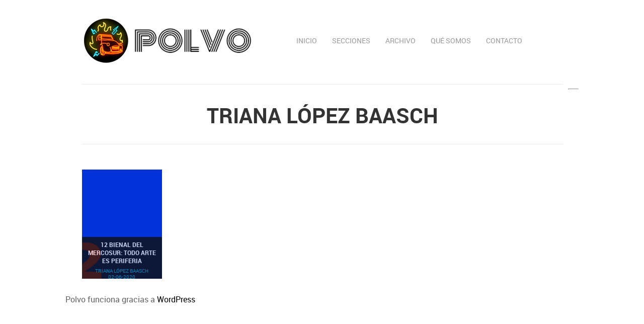

--- FILE ---
content_type: text/html; charset=UTF-8
request_url: https://www.polvo.com.ar/tag/triana-lopez-baasch/
body_size: 15481
content:

<!DOCTYPE html>
<html xmlns="http://www.w3.org/1999/xhtml" xmlns:og="http://ogp.me/ns#" xmlns:fb="https://www.facebook.com/2008/fbml">


<head>
<meta http-equiv="Content-Type" content="text/html; charset=UTF-8" />

<title>Polvo  Triana López Baasch - Polvo</title>

<meta property="fb:app_id" content="1516726965253583" />
<meta property="fb:admins" content="1340089174" />


<link rel="alternate" type="application/rss+xml" title="RSS 2.0" href="https://www.polvo.com.ar/feed/" />
<link rel="alternate" type="text/xml" title="RSS .92" href="https://www.polvo.com.ar/feed/rss/" />
<link rel="alternate" type="application/atom+xml" title="Atom 0.3" href="https://www.polvo.com.ar/feed/atom/" />
<link rel="pingback" href="https://www.polvo.com.ar/xmlrpc.php" />


<link rel="stylesheet" href="https://www.polvo.com.ar/wp-content/themes/reco-nuevo/css/960.css" type="text/css" media="screen" />

<link rel="stylesheet" href="https://www.polvo.com.ar/wp-content/themes/reco-nuevo/css/default/style.css" type="text/css" media="screen" />
<link rel="stylesheet" href="https://www.polvo.com.ar/wp-content/themes/reco-nuevo/css/default/jqueryslidemenu.css" type="text/css" media="screen" />
<link rel="stylesheet" href="https://www.polvo.com.ar/wp-content/themes/reco-nuevo/css/default/responsive.css" type="text/css" media="screen" />


<script type="text/javascript" src="https://www.polvo.com.ar/wp-content/themes/reco-nuevo/js/jquery.min.js"></script>
<script type="text/javascript" src="https://www.polvo.com.ar/wp-content/themes/reco-nuevo/js/comment-reply.js"></script>
<script type="text/javascript" src="https://www.polvo.com.ar/wp-content/themes/reco-nuevo/js/jqueryslidemenu.js"></script>
<script type="text/javascript" src="https://www.polvo.com.ar/wp-content/themes/reco-nuevo/js/shlomb.js"></script>
<script type="text/javascript" src="https://www.polvo.com.ar/wp-content/themes/reco-nuevo/js/shorwa.js"></script>
<script type="text/javascript" src="https://www.polvo.com.ar/wp-content/themes/reco-nuevo/js/jquery.prettyPhoto.js"></script>
<script type="text/javascript" src="https://www.polvo.com.ar/wp-content/themes/reco-nuevo/js/mosaic.1.0.1.js"></script>

<meta property="og:image" content="https://www.polvo.com.ar/wp-content/uploads/2020/06/70756867_1274150219413224_6920291997282467840_n.jpg" />


<link rel="icon" href="https://www.polvo.com.ar/wp-content/themes/reco-nuevo/images/iconos/favicon.ico" type="image/x-icon" />
<link rel="shortcut icon" href="https://www.polvo.com.ar/wp-content/themes/reco-nuevo/images/iconos/favicon.ico" type="image/x-icon" />



<meta name="description" content="Polvo es una revista cultural digital que analiza la sociedad mediante tres premisas: 1) corremos el foco de la mirada típica de las revistas tradicionales para incorporar a la periferia, los pueblos, los barrios, las rutas, los campos. 2) escapamos del academicismo para llegar, mediante el lenguaje popular, a la sociedad en su conjunto. 3) apostamos a empuñar la crítica como arma clave en el campo de la lucha de las ideas sin la carga de slogans políticos partidarios ni la mañosa utopía de proclamarse un lugar absolutamente despolitizado. Polvo es un concepto: tierra arremolinándose antes de la tormenta." />
		<meta name="keywords" content="Polvo, revista, cultura, sociedad, costumbres, arte, literatura, libros, cine, teatro, pintura, m&uacute;sica, canciones, pol&iacute;tica, internet, sexo, g&eacute;nero, saber, belleza, educaci&oacute;n, rock, pueblo, campo, ciudad, Chivilcoy, perisferia" />
		<meta name="robots" content="index,follow" />
<meta name="generator" content="JIF Dise&ntilde;o y Comunicaci&oacute;n" />
<meta name="language" content="Spanish" />
<meta name="language" content="Espa&ntilde;ol" />
<meta name="content-language" content="es" />









	<link rel='archives' title='enero 2026' href='https://www.polvo.com.ar/2026/01/' />
	<link rel='archives' title='diciembre 2025' href='https://www.polvo.com.ar/2025/12/' />
	<link rel='archives' title='noviembre 2025' href='https://www.polvo.com.ar/2025/11/' />
	<link rel='archives' title='octubre 2025' href='https://www.polvo.com.ar/2025/10/' />
	<link rel='archives' title='septiembre 2025' href='https://www.polvo.com.ar/2025/09/' />
	<link rel='archives' title='agosto 2025' href='https://www.polvo.com.ar/2025/08/' />
	<link rel='archives' title='julio 2025' href='https://www.polvo.com.ar/2025/07/' />
	<link rel='archives' title='junio 2025' href='https://www.polvo.com.ar/2025/06/' />
	<link rel='archives' title='mayo 2025' href='https://www.polvo.com.ar/2025/05/' />
	<link rel='archives' title='abril 2025' href='https://www.polvo.com.ar/2025/04/' />
	<link rel='archives' title='marzo 2025' href='https://www.polvo.com.ar/2025/03/' />
	<link rel='archives' title='febrero 2025' href='https://www.polvo.com.ar/2025/02/' />
	<link rel='archives' title='enero 2025' href='https://www.polvo.com.ar/2025/01/' />
	<link rel='archives' title='diciembre 2024' href='https://www.polvo.com.ar/2024/12/' />
	<link rel='archives' title='noviembre 2024' href='https://www.polvo.com.ar/2024/11/' />
	<link rel='archives' title='octubre 2024' href='https://www.polvo.com.ar/2024/10/' />
	<link rel='archives' title='septiembre 2024' href='https://www.polvo.com.ar/2024/09/' />
	<link rel='archives' title='agosto 2024' href='https://www.polvo.com.ar/2024/08/' />
	<link rel='archives' title='julio 2024' href='https://www.polvo.com.ar/2024/07/' />
	<link rel='archives' title='junio 2024' href='https://www.polvo.com.ar/2024/06/' />
	<link rel='archives' title='mayo 2024' href='https://www.polvo.com.ar/2024/05/' />
	<link rel='archives' title='abril 2024' href='https://www.polvo.com.ar/2024/04/' />
	<link rel='archives' title='marzo 2024' href='https://www.polvo.com.ar/2024/03/' />
	<link rel='archives' title='febrero 2024' href='https://www.polvo.com.ar/2024/02/' />
	<link rel='archives' title='enero 2024' href='https://www.polvo.com.ar/2024/01/' />
	<link rel='archives' title='diciembre 2023' href='https://www.polvo.com.ar/2023/12/' />
	<link rel='archives' title='noviembre 2023' href='https://www.polvo.com.ar/2023/11/' />
	<link rel='archives' title='octubre 2023' href='https://www.polvo.com.ar/2023/10/' />
	<link rel='archives' title='septiembre 2023' href='https://www.polvo.com.ar/2023/09/' />
	<link rel='archives' title='agosto 2023' href='https://www.polvo.com.ar/2023/08/' />
	<link rel='archives' title='julio 2023' href='https://www.polvo.com.ar/2023/07/' />
	<link rel='archives' title='junio 2023' href='https://www.polvo.com.ar/2023/06/' />
	<link rel='archives' title='mayo 2023' href='https://www.polvo.com.ar/2023/05/' />
	<link rel='archives' title='abril 2023' href='https://www.polvo.com.ar/2023/04/' />
	<link rel='archives' title='marzo 2023' href='https://www.polvo.com.ar/2023/03/' />
	<link rel='archives' title='febrero 2023' href='https://www.polvo.com.ar/2023/02/' />
	<link rel='archives' title='enero 2023' href='https://www.polvo.com.ar/2023/01/' />
	<link rel='archives' title='diciembre 2022' href='https://www.polvo.com.ar/2022/12/' />
	<link rel='archives' title='noviembre 2022' href='https://www.polvo.com.ar/2022/11/' />
	<link rel='archives' title='octubre 2022' href='https://www.polvo.com.ar/2022/10/' />
	<link rel='archives' title='septiembre 2022' href='https://www.polvo.com.ar/2022/09/' />
	<link rel='archives' title='agosto 2022' href='https://www.polvo.com.ar/2022/08/' />
	<link rel='archives' title='julio 2022' href='https://www.polvo.com.ar/2022/07/' />
	<link rel='archives' title='junio 2022' href='https://www.polvo.com.ar/2022/06/' />
	<link rel='archives' title='mayo 2022' href='https://www.polvo.com.ar/2022/05/' />
	<link rel='archives' title='abril 2022' href='https://www.polvo.com.ar/2022/04/' />
	<link rel='archives' title='marzo 2022' href='https://www.polvo.com.ar/2022/03/' />
	<link rel='archives' title='febrero 2022' href='https://www.polvo.com.ar/2022/02/' />
	<link rel='archives' title='enero 2022' href='https://www.polvo.com.ar/2022/01/' />
	<link rel='archives' title='diciembre 2021' href='https://www.polvo.com.ar/2021/12/' />
	<link rel='archives' title='noviembre 2021' href='https://www.polvo.com.ar/2021/11/' />
	<link rel='archives' title='octubre 2021' href='https://www.polvo.com.ar/2021/10/' />
	<link rel='archives' title='septiembre 2021' href='https://www.polvo.com.ar/2021/09/' />
	<link rel='archives' title='agosto 2021' href='https://www.polvo.com.ar/2021/08/' />
	<link rel='archives' title='julio 2021' href='https://www.polvo.com.ar/2021/07/' />
	<link rel='archives' title='junio 2021' href='https://www.polvo.com.ar/2021/06/' />
	<link rel='archives' title='mayo 2021' href='https://www.polvo.com.ar/2021/05/' />
	<link rel='archives' title='abril 2021' href='https://www.polvo.com.ar/2021/04/' />
	<link rel='archives' title='marzo 2021' href='https://www.polvo.com.ar/2021/03/' />
	<link rel='archives' title='febrero 2021' href='https://www.polvo.com.ar/2021/02/' />
	<link rel='archives' title='enero 2021' href='https://www.polvo.com.ar/2021/01/' />
	<link rel='archives' title='diciembre 2020' href='https://www.polvo.com.ar/2020/12/' />
	<link rel='archives' title='noviembre 2020' href='https://www.polvo.com.ar/2020/11/' />
	<link rel='archives' title='octubre 2020' href='https://www.polvo.com.ar/2020/10/' />
	<link rel='archives' title='septiembre 2020' href='https://www.polvo.com.ar/2020/09/' />
	<link rel='archives' title='agosto 2020' href='https://www.polvo.com.ar/2020/08/' />
	<link rel='archives' title='julio 2020' href='https://www.polvo.com.ar/2020/07/' />
	<link rel='archives' title='junio 2020' href='https://www.polvo.com.ar/2020/06/' />
	<link rel='archives' title='mayo 2020' href='https://www.polvo.com.ar/2020/05/' />
	<link rel='archives' title='abril 2020' href='https://www.polvo.com.ar/2020/04/' />
	<link rel='archives' title='marzo 2020' href='https://www.polvo.com.ar/2020/03/' />
	<link rel='archives' title='febrero 2020' href='https://www.polvo.com.ar/2020/02/' />
	<link rel='archives' title='enero 2020' href='https://www.polvo.com.ar/2020/01/' />
	<link rel='archives' title='diciembre 2019' href='https://www.polvo.com.ar/2019/12/' />
	<link rel='archives' title='noviembre 2019' href='https://www.polvo.com.ar/2019/11/' />
	<link rel='archives' title='octubre 2019' href='https://www.polvo.com.ar/2019/10/' />
	<link rel='archives' title='septiembre 2019' href='https://www.polvo.com.ar/2019/09/' />
	<link rel='archives' title='agosto 2019' href='https://www.polvo.com.ar/2019/08/' />
	<link rel='archives' title='julio 2019' href='https://www.polvo.com.ar/2019/07/' />
	<link rel='archives' title='junio 2019' href='https://www.polvo.com.ar/2019/06/' />
	<link rel='archives' title='mayo 2019' href='https://www.polvo.com.ar/2019/05/' />
	<link rel='archives' title='abril 2019' href='https://www.polvo.com.ar/2019/04/' />
	<link rel='archives' title='marzo 2019' href='https://www.polvo.com.ar/2019/03/' />
	<link rel='archives' title='febrero 2019' href='https://www.polvo.com.ar/2019/02/' />
	<link rel='archives' title='enero 2019' href='https://www.polvo.com.ar/2019/01/' />
	<link rel='archives' title='diciembre 2018' href='https://www.polvo.com.ar/2018/12/' />
	<link rel='archives' title='noviembre 2018' href='https://www.polvo.com.ar/2018/11/' />
	<link rel='archives' title='octubre 2018' href='https://www.polvo.com.ar/2018/10/' />
	<link rel='archives' title='septiembre 2018' href='https://www.polvo.com.ar/2018/09/' />
	<link rel='archives' title='agosto 2018' href='https://www.polvo.com.ar/2018/08/' />
	<link rel='archives' title='julio 2018' href='https://www.polvo.com.ar/2018/07/' />
	<link rel='archives' title='junio 2018' href='https://www.polvo.com.ar/2018/06/' />
	<link rel='archives' title='mayo 2018' href='https://www.polvo.com.ar/2018/05/' />
	<link rel='archives' title='abril 2018' href='https://www.polvo.com.ar/2018/04/' />
	<link rel='archives' title='marzo 2018' href='https://www.polvo.com.ar/2018/03/' />
	<link rel='archives' title='febrero 2018' href='https://www.polvo.com.ar/2018/02/' />
	<link rel='archives' title='enero 2018' href='https://www.polvo.com.ar/2018/01/' />
	<link rel='archives' title='diciembre 2017' href='https://www.polvo.com.ar/2017/12/' />
	<link rel='archives' title='noviembre 2017' href='https://www.polvo.com.ar/2017/11/' />
	<link rel='archives' title='octubre 2017' href='https://www.polvo.com.ar/2017/10/' />
	<link rel='archives' title='septiembre 2017' href='https://www.polvo.com.ar/2017/09/' />
	<link rel='archives' title='agosto 2017' href='https://www.polvo.com.ar/2017/08/' />
	<link rel='archives' title='julio 2017' href='https://www.polvo.com.ar/2017/07/' />
	<link rel='archives' title='junio 2017' href='https://www.polvo.com.ar/2017/06/' />
	<link rel='archives' title='mayo 2017' href='https://www.polvo.com.ar/2017/05/' />
	<link rel='archives' title='abril 2017' href='https://www.polvo.com.ar/2017/04/' />
	<link rel='archives' title='marzo 2017' href='https://www.polvo.com.ar/2017/03/' />
	<link rel='archives' title='febrero 2017' href='https://www.polvo.com.ar/2017/02/' />
	<link rel='archives' title='enero 2017' href='https://www.polvo.com.ar/2017/01/' />
	<link rel='archives' title='diciembre 2016' href='https://www.polvo.com.ar/2016/12/' />
	<link rel='archives' title='noviembre 2016' href='https://www.polvo.com.ar/2016/11/' />
	<link rel='archives' title='octubre 2016' href='https://www.polvo.com.ar/2016/10/' />
	<link rel='archives' title='septiembre 2016' href='https://www.polvo.com.ar/2016/09/' />
	<link rel='archives' title='agosto 2016' href='https://www.polvo.com.ar/2016/08/' />
	<link rel='archives' title='julio 2016' href='https://www.polvo.com.ar/2016/07/' />
	<link rel='archives' title='junio 2016' href='https://www.polvo.com.ar/2016/06/' />
	<link rel='archives' title='mayo 2016' href='https://www.polvo.com.ar/2016/05/' />
	<link rel='archives' title='abril 2016' href='https://www.polvo.com.ar/2016/04/' />
	<link rel='archives' title='marzo 2016' href='https://www.polvo.com.ar/2016/03/' />
	<link rel='archives' title='febrero 2016' href='https://www.polvo.com.ar/2016/02/' />
	<link rel='archives' title='enero 2016' href='https://www.polvo.com.ar/2016/01/' />
	<link rel='archives' title='diciembre 2015' href='https://www.polvo.com.ar/2015/12/' />
	<link rel='archives' title='noviembre 2015' href='https://www.polvo.com.ar/2015/11/' />
	<link rel='archives' title='octubre 2015' href='https://www.polvo.com.ar/2015/10/' />
	<link rel='archives' title='septiembre 2015' href='https://www.polvo.com.ar/2015/09/' />
	<link rel='archives' title='agosto 2015' href='https://www.polvo.com.ar/2015/08/' />
	<link rel='archives' title='julio 2015' href='https://www.polvo.com.ar/2015/07/' />
	<link rel='archives' title='junio 2015' href='https://www.polvo.com.ar/2015/06/' />
	<link rel='archives' title='mayo 2015' href='https://www.polvo.com.ar/2015/05/' />
	<link rel='archives' title='abril 2015' href='https://www.polvo.com.ar/2015/04/' />
	<link rel='archives' title='marzo 2015' href='https://www.polvo.com.ar/2015/03/' />
	<link rel='archives' title='febrero 2015' href='https://www.polvo.com.ar/2015/02/' />
	<link rel='archives' title='enero 2015' href='https://www.polvo.com.ar/2015/01/' />
	<link rel='archives' title='diciembre 2014' href='https://www.polvo.com.ar/2014/12/' />






		<script type="text/javascript">

			jQuery(function($){

				$('.circle').mosaic({
					opacity		:	0.8			//Opacity for overlay (0-1)
				});

				$('.fade').mosaic();



				$('.bar2').mosaic({
					animation	:	'slide'		//fade or slide
				});


		    });

		</script>




















		<!-- All in One SEO 4.9.3 - aioseo.com -->
	<meta name="robots" content="max-image-preview:large" />
	<meta name="google-site-verification" content="sy1pAAHQBTzYmQPjv_xYhJxrD3_1umkXaYFAE5WWMz8" />
	<link rel="canonical" href="https://www.polvo.com.ar/tag/triana-lopez-baasch/" />
	<meta name="generator" content="All in One SEO (AIOSEO) 4.9.3" />
		<script type="application/ld+json" class="aioseo-schema">
			{"@context":"https:\/\/schema.org","@graph":[{"@type":"BreadcrumbList","@id":"https:\/\/www.polvo.com.ar\/tag\/triana-lopez-baasch\/#breadcrumblist","itemListElement":[{"@type":"ListItem","@id":"https:\/\/www.polvo.com.ar#listItem","position":1,"name":"Home","item":"https:\/\/www.polvo.com.ar","nextItem":{"@type":"ListItem","@id":"https:\/\/www.polvo.com.ar\/tag\/triana-lopez-baasch\/#listItem","name":"Triana L\u00f3pez Baasch"}},{"@type":"ListItem","@id":"https:\/\/www.polvo.com.ar\/tag\/triana-lopez-baasch\/#listItem","position":2,"name":"Triana L\u00f3pez Baasch","previousItem":{"@type":"ListItem","@id":"https:\/\/www.polvo.com.ar#listItem","name":"Home"}}]},{"@type":"CollectionPage","@id":"https:\/\/www.polvo.com.ar\/tag\/triana-lopez-baasch\/#collectionpage","url":"https:\/\/www.polvo.com.ar\/tag\/triana-lopez-baasch\/","name":"Triana L\u00f3pez Baasch - Polvo","inLanguage":"es-ES","isPartOf":{"@id":"https:\/\/www.polvo.com.ar\/#website"},"breadcrumb":{"@id":"https:\/\/www.polvo.com.ar\/tag\/triana-lopez-baasch\/#breadcrumblist"}},{"@type":"Organization","@id":"https:\/\/www.polvo.com.ar\/#organization","name":"Polvo","description":"Polvo es una revista cultural digital que analiza la sociedad mediante tres premisas: 1) corremos el foco de la mirada t\u00edpica de las revistas tradicionales para incorporar a la periferia, los pueblos, los barrios, las rutas, los campos. 2) escapamos del academicismo para llegar, mediante el lenguaje popular, a la sociedad en su conjunto. 3) apostamos a empu\u00f1ar la cr\u00edtica como arma clave en el campo de la lucha de las ideas sin la carga de slogans pol\u00edticos partidarios ni la ma\u00f1osa utop\u00eda de proclamarse un lugar absolutamente despolitizado. Polvo es un concepto: tierra arremolin\u00e1ndose antes de la tormenta.","url":"https:\/\/www.polvo.com.ar\/"},{"@type":"WebSite","@id":"https:\/\/www.polvo.com.ar\/#website","url":"https:\/\/www.polvo.com.ar\/","name":"Polvo","description":"Polvo es una revista cultural digital que analiza la sociedad mediante tres premisas: 1) corremos el foco de la mirada t\u00edpica de las revistas tradicionales para incorporar a la periferia, los pueblos, los barrios, las rutas, los campos. 2) escapamos del academicismo para llegar, mediante el lenguaje popular, a la sociedad en su conjunto. 3) apostamos a empu\u00f1ar la cr\u00edtica como arma clave en el campo de la lucha de las ideas sin la carga de slogans pol\u00edticos partidarios ni la ma\u00f1osa utop\u00eda de proclamarse un lugar absolutamente despolitizado. Polvo es un concepto: tierra arremolin\u00e1ndose antes de la tormenta.","inLanguage":"es-ES","publisher":{"@id":"https:\/\/www.polvo.com.ar\/#organization"}}]}
		</script>
		<!-- All in One SEO -->

<link rel='dns-prefetch' href='//stats.wp.com' />
<script type="text/javascript" id="wpp-js" src="https://www.polvo.com.ar/wp-content/plugins/wordpress-popular-posts/assets/js/wpp.min.js?ver=7.3.6" data-sampling="0" data-sampling-rate="100" data-api-url="https://www.polvo.com.ar/wp-json/wordpress-popular-posts" data-post-id="0" data-token="20b982c675" data-lang="0" data-debug="0"></script>
<link rel="alternate" type="application/rss+xml" title="Polvo &raquo; Etiqueta Triana López Baasch del feed" href="https://www.polvo.com.ar/tag/triana-lopez-baasch/feed/" />
		<!-- This site uses the Google Analytics by MonsterInsights plugin v9.11.1 - Using Analytics tracking - https://www.monsterinsights.com/ -->
							<script src="//www.googletagmanager.com/gtag/js?id=G-E61C3Z6D05"  data-cfasync="false" data-wpfc-render="false" type="text/javascript" async></script>
			<script data-cfasync="false" data-wpfc-render="false" type="text/javascript">
				var mi_version = '9.11.1';
				var mi_track_user = true;
				var mi_no_track_reason = '';
								var MonsterInsightsDefaultLocations = {"page_location":"https:\/\/www.polvo.com.ar\/tag\/triana-lopez-baasch\/"};
								if ( typeof MonsterInsightsPrivacyGuardFilter === 'function' ) {
					var MonsterInsightsLocations = (typeof MonsterInsightsExcludeQuery === 'object') ? MonsterInsightsPrivacyGuardFilter( MonsterInsightsExcludeQuery ) : MonsterInsightsPrivacyGuardFilter( MonsterInsightsDefaultLocations );
				} else {
					var MonsterInsightsLocations = (typeof MonsterInsightsExcludeQuery === 'object') ? MonsterInsightsExcludeQuery : MonsterInsightsDefaultLocations;
				}

								var disableStrs = [
										'ga-disable-G-E61C3Z6D05',
									];

				/* Function to detect opted out users */
				function __gtagTrackerIsOptedOut() {
					for (var index = 0; index < disableStrs.length; index++) {
						if (document.cookie.indexOf(disableStrs[index] + '=true') > -1) {
							return true;
						}
					}

					return false;
				}

				/* Disable tracking if the opt-out cookie exists. */
				if (__gtagTrackerIsOptedOut()) {
					for (var index = 0; index < disableStrs.length; index++) {
						window[disableStrs[index]] = true;
					}
				}

				/* Opt-out function */
				function __gtagTrackerOptout() {
					for (var index = 0; index < disableStrs.length; index++) {
						document.cookie = disableStrs[index] + '=true; expires=Thu, 31 Dec 2099 23:59:59 UTC; path=/';
						window[disableStrs[index]] = true;
					}
				}

				if ('undefined' === typeof gaOptout) {
					function gaOptout() {
						__gtagTrackerOptout();
					}
				}
								window.dataLayer = window.dataLayer || [];

				window.MonsterInsightsDualTracker = {
					helpers: {},
					trackers: {},
				};
				if (mi_track_user) {
					function __gtagDataLayer() {
						dataLayer.push(arguments);
					}

					function __gtagTracker(type, name, parameters) {
						if (!parameters) {
							parameters = {};
						}

						if (parameters.send_to) {
							__gtagDataLayer.apply(null, arguments);
							return;
						}

						if (type === 'event') {
														parameters.send_to = monsterinsights_frontend.v4_id;
							var hookName = name;
							if (typeof parameters['event_category'] !== 'undefined') {
								hookName = parameters['event_category'] + ':' + name;
							}

							if (typeof MonsterInsightsDualTracker.trackers[hookName] !== 'undefined') {
								MonsterInsightsDualTracker.trackers[hookName](parameters);
							} else {
								__gtagDataLayer('event', name, parameters);
							}
							
						} else {
							__gtagDataLayer.apply(null, arguments);
						}
					}

					__gtagTracker('js', new Date());
					__gtagTracker('set', {
						'developer_id.dZGIzZG': true,
											});
					if ( MonsterInsightsLocations.page_location ) {
						__gtagTracker('set', MonsterInsightsLocations);
					}
										__gtagTracker('config', 'G-E61C3Z6D05', {"forceSSL":"true","link_attribution":"true"} );
										window.gtag = __gtagTracker;										(function () {
						/* https://developers.google.com/analytics/devguides/collection/analyticsjs/ */
						/* ga and __gaTracker compatibility shim. */
						var noopfn = function () {
							return null;
						};
						var newtracker = function () {
							return new Tracker();
						};
						var Tracker = function () {
							return null;
						};
						var p = Tracker.prototype;
						p.get = noopfn;
						p.set = noopfn;
						p.send = function () {
							var args = Array.prototype.slice.call(arguments);
							args.unshift('send');
							__gaTracker.apply(null, args);
						};
						var __gaTracker = function () {
							var len = arguments.length;
							if (len === 0) {
								return;
							}
							var f = arguments[len - 1];
							if (typeof f !== 'object' || f === null || typeof f.hitCallback !== 'function') {
								if ('send' === arguments[0]) {
									var hitConverted, hitObject = false, action;
									if ('event' === arguments[1]) {
										if ('undefined' !== typeof arguments[3]) {
											hitObject = {
												'eventAction': arguments[3],
												'eventCategory': arguments[2],
												'eventLabel': arguments[4],
												'value': arguments[5] ? arguments[5] : 1,
											}
										}
									}
									if ('pageview' === arguments[1]) {
										if ('undefined' !== typeof arguments[2]) {
											hitObject = {
												'eventAction': 'page_view',
												'page_path': arguments[2],
											}
										}
									}
									if (typeof arguments[2] === 'object') {
										hitObject = arguments[2];
									}
									if (typeof arguments[5] === 'object') {
										Object.assign(hitObject, arguments[5]);
									}
									if ('undefined' !== typeof arguments[1].hitType) {
										hitObject = arguments[1];
										if ('pageview' === hitObject.hitType) {
											hitObject.eventAction = 'page_view';
										}
									}
									if (hitObject) {
										action = 'timing' === arguments[1].hitType ? 'timing_complete' : hitObject.eventAction;
										hitConverted = mapArgs(hitObject);
										__gtagTracker('event', action, hitConverted);
									}
								}
								return;
							}

							function mapArgs(args) {
								var arg, hit = {};
								var gaMap = {
									'eventCategory': 'event_category',
									'eventAction': 'event_action',
									'eventLabel': 'event_label',
									'eventValue': 'event_value',
									'nonInteraction': 'non_interaction',
									'timingCategory': 'event_category',
									'timingVar': 'name',
									'timingValue': 'value',
									'timingLabel': 'event_label',
									'page': 'page_path',
									'location': 'page_location',
									'title': 'page_title',
									'referrer' : 'page_referrer',
								};
								for (arg in args) {
																		if (!(!args.hasOwnProperty(arg) || !gaMap.hasOwnProperty(arg))) {
										hit[gaMap[arg]] = args[arg];
									} else {
										hit[arg] = args[arg];
									}
								}
								return hit;
							}

							try {
								f.hitCallback();
							} catch (ex) {
							}
						};
						__gaTracker.create = newtracker;
						__gaTracker.getByName = newtracker;
						__gaTracker.getAll = function () {
							return [];
						};
						__gaTracker.remove = noopfn;
						__gaTracker.loaded = true;
						window['__gaTracker'] = __gaTracker;
					})();
									} else {
										console.log("");
					(function () {
						function __gtagTracker() {
							return null;
						}

						window['__gtagTracker'] = __gtagTracker;
						window['gtag'] = __gtagTracker;
					})();
									}
			</script>
							<!-- / Google Analytics by MonsterInsights -->
		<style id='wp-img-auto-sizes-contain-inline-css' type='text/css'>
img:is([sizes=auto i],[sizes^="auto," i]){contain-intrinsic-size:3000px 1500px}
/*# sourceURL=wp-img-auto-sizes-contain-inline-css */
</style>
<link rel='stylesheet' id='font-face-roboto-css' href='https://www.polvo.com.ar/wp-content/plugins/wp-font-face/fonts/roboto/stylesheet.css?ver=213b329ee134e92fb058eebbcd659f65' type='text/css' media='all' />
<link rel='stylesheet' id='font-face-gen-css' href='https://www.polvo.com.ar/wp-content/plugins/wp-font-face/generated.css?ver=213b329ee134e92fb058eebbcd659f65' type='text/css' media='all' />
<link rel='stylesheet' id='font-face-css' href='https://www.polvo.com.ar/wp-content/plugins/wp-font-face/additional.css?ver=213b329ee134e92fb058eebbcd659f65' type='text/css' media='all' />
<style id='wp-emoji-styles-inline-css' type='text/css'>

	img.wp-smiley, img.emoji {
		display: inline !important;
		border: none !important;
		box-shadow: none !important;
		height: 1em !important;
		width: 1em !important;
		margin: 0 0.07em !important;
		vertical-align: -0.1em !important;
		background: none !important;
		padding: 0 !important;
	}
/*# sourceURL=wp-emoji-styles-inline-css */
</style>
<style id='wp-block-library-inline-css' type='text/css'>
:root{--wp-block-synced-color:#7a00df;--wp-block-synced-color--rgb:122,0,223;--wp-bound-block-color:var(--wp-block-synced-color);--wp-editor-canvas-background:#ddd;--wp-admin-theme-color:#007cba;--wp-admin-theme-color--rgb:0,124,186;--wp-admin-theme-color-darker-10:#006ba1;--wp-admin-theme-color-darker-10--rgb:0,107,160.5;--wp-admin-theme-color-darker-20:#005a87;--wp-admin-theme-color-darker-20--rgb:0,90,135;--wp-admin-border-width-focus:2px}@media (min-resolution:192dpi){:root{--wp-admin-border-width-focus:1.5px}}.wp-element-button{cursor:pointer}:root .has-very-light-gray-background-color{background-color:#eee}:root .has-very-dark-gray-background-color{background-color:#313131}:root .has-very-light-gray-color{color:#eee}:root .has-very-dark-gray-color{color:#313131}:root .has-vivid-green-cyan-to-vivid-cyan-blue-gradient-background{background:linear-gradient(135deg,#00d084,#0693e3)}:root .has-purple-crush-gradient-background{background:linear-gradient(135deg,#34e2e4,#4721fb 50%,#ab1dfe)}:root .has-hazy-dawn-gradient-background{background:linear-gradient(135deg,#faaca8,#dad0ec)}:root .has-subdued-olive-gradient-background{background:linear-gradient(135deg,#fafae1,#67a671)}:root .has-atomic-cream-gradient-background{background:linear-gradient(135deg,#fdd79a,#004a59)}:root .has-nightshade-gradient-background{background:linear-gradient(135deg,#330968,#31cdcf)}:root .has-midnight-gradient-background{background:linear-gradient(135deg,#020381,#2874fc)}:root{--wp--preset--font-size--normal:16px;--wp--preset--font-size--huge:42px}.has-regular-font-size{font-size:1em}.has-larger-font-size{font-size:2.625em}.has-normal-font-size{font-size:var(--wp--preset--font-size--normal)}.has-huge-font-size{font-size:var(--wp--preset--font-size--huge)}.has-text-align-center{text-align:center}.has-text-align-left{text-align:left}.has-text-align-right{text-align:right}.has-fit-text{white-space:nowrap!important}#end-resizable-editor-section{display:none}.aligncenter{clear:both}.items-justified-left{justify-content:flex-start}.items-justified-center{justify-content:center}.items-justified-right{justify-content:flex-end}.items-justified-space-between{justify-content:space-between}.screen-reader-text{border:0;clip-path:inset(50%);height:1px;margin:-1px;overflow:hidden;padding:0;position:absolute;width:1px;word-wrap:normal!important}.screen-reader-text:focus{background-color:#ddd;clip-path:none;color:#444;display:block;font-size:1em;height:auto;left:5px;line-height:normal;padding:15px 23px 14px;text-decoration:none;top:5px;width:auto;z-index:100000}html :where(.has-border-color){border-style:solid}html :where([style*=border-top-color]){border-top-style:solid}html :where([style*=border-right-color]){border-right-style:solid}html :where([style*=border-bottom-color]){border-bottom-style:solid}html :where([style*=border-left-color]){border-left-style:solid}html :where([style*=border-width]){border-style:solid}html :where([style*=border-top-width]){border-top-style:solid}html :where([style*=border-right-width]){border-right-style:solid}html :where([style*=border-bottom-width]){border-bottom-style:solid}html :where([style*=border-left-width]){border-left-style:solid}html :where(img[class*=wp-image-]){height:auto;max-width:100%}:where(figure){margin:0 0 1em}html :where(.is-position-sticky){--wp-admin--admin-bar--position-offset:var(--wp-admin--admin-bar--height,0px)}@media screen and (max-width:600px){html :where(.is-position-sticky){--wp-admin--admin-bar--position-offset:0px}}

/*# sourceURL=wp-block-library-inline-css */
</style><style id='global-styles-inline-css' type='text/css'>
:root{--wp--preset--aspect-ratio--square: 1;--wp--preset--aspect-ratio--4-3: 4/3;--wp--preset--aspect-ratio--3-4: 3/4;--wp--preset--aspect-ratio--3-2: 3/2;--wp--preset--aspect-ratio--2-3: 2/3;--wp--preset--aspect-ratio--16-9: 16/9;--wp--preset--aspect-ratio--9-16: 9/16;--wp--preset--color--black: #000000;--wp--preset--color--cyan-bluish-gray: #abb8c3;--wp--preset--color--white: #ffffff;--wp--preset--color--pale-pink: #f78da7;--wp--preset--color--vivid-red: #cf2e2e;--wp--preset--color--luminous-vivid-orange: #ff6900;--wp--preset--color--luminous-vivid-amber: #fcb900;--wp--preset--color--light-green-cyan: #7bdcb5;--wp--preset--color--vivid-green-cyan: #00d084;--wp--preset--color--pale-cyan-blue: #8ed1fc;--wp--preset--color--vivid-cyan-blue: #0693e3;--wp--preset--color--vivid-purple: #9b51e0;--wp--preset--gradient--vivid-cyan-blue-to-vivid-purple: linear-gradient(135deg,rgb(6,147,227) 0%,rgb(155,81,224) 100%);--wp--preset--gradient--light-green-cyan-to-vivid-green-cyan: linear-gradient(135deg,rgb(122,220,180) 0%,rgb(0,208,130) 100%);--wp--preset--gradient--luminous-vivid-amber-to-luminous-vivid-orange: linear-gradient(135deg,rgb(252,185,0) 0%,rgb(255,105,0) 100%);--wp--preset--gradient--luminous-vivid-orange-to-vivid-red: linear-gradient(135deg,rgb(255,105,0) 0%,rgb(207,46,46) 100%);--wp--preset--gradient--very-light-gray-to-cyan-bluish-gray: linear-gradient(135deg,rgb(238,238,238) 0%,rgb(169,184,195) 100%);--wp--preset--gradient--cool-to-warm-spectrum: linear-gradient(135deg,rgb(74,234,220) 0%,rgb(151,120,209) 20%,rgb(207,42,186) 40%,rgb(238,44,130) 60%,rgb(251,105,98) 80%,rgb(254,248,76) 100%);--wp--preset--gradient--blush-light-purple: linear-gradient(135deg,rgb(255,206,236) 0%,rgb(152,150,240) 100%);--wp--preset--gradient--blush-bordeaux: linear-gradient(135deg,rgb(254,205,165) 0%,rgb(254,45,45) 50%,rgb(107,0,62) 100%);--wp--preset--gradient--luminous-dusk: linear-gradient(135deg,rgb(255,203,112) 0%,rgb(199,81,192) 50%,rgb(65,88,208) 100%);--wp--preset--gradient--pale-ocean: linear-gradient(135deg,rgb(255,245,203) 0%,rgb(182,227,212) 50%,rgb(51,167,181) 100%);--wp--preset--gradient--electric-grass: linear-gradient(135deg,rgb(202,248,128) 0%,rgb(113,206,126) 100%);--wp--preset--gradient--midnight: linear-gradient(135deg,rgb(2,3,129) 0%,rgb(40,116,252) 100%);--wp--preset--font-size--small: 13px;--wp--preset--font-size--medium: 20px;--wp--preset--font-size--large: 36px;--wp--preset--font-size--x-large: 42px;--wp--preset--spacing--20: 0.44rem;--wp--preset--spacing--30: 0.67rem;--wp--preset--spacing--40: 1rem;--wp--preset--spacing--50: 1.5rem;--wp--preset--spacing--60: 2.25rem;--wp--preset--spacing--70: 3.38rem;--wp--preset--spacing--80: 5.06rem;--wp--preset--shadow--natural: 6px 6px 9px rgba(0, 0, 0, 0.2);--wp--preset--shadow--deep: 12px 12px 50px rgba(0, 0, 0, 0.4);--wp--preset--shadow--sharp: 6px 6px 0px rgba(0, 0, 0, 0.2);--wp--preset--shadow--outlined: 6px 6px 0px -3px rgb(255, 255, 255), 6px 6px rgb(0, 0, 0);--wp--preset--shadow--crisp: 6px 6px 0px rgb(0, 0, 0);}:where(.is-layout-flex){gap: 0.5em;}:where(.is-layout-grid){gap: 0.5em;}body .is-layout-flex{display: flex;}.is-layout-flex{flex-wrap: wrap;align-items: center;}.is-layout-flex > :is(*, div){margin: 0;}body .is-layout-grid{display: grid;}.is-layout-grid > :is(*, div){margin: 0;}:where(.wp-block-columns.is-layout-flex){gap: 2em;}:where(.wp-block-columns.is-layout-grid){gap: 2em;}:where(.wp-block-post-template.is-layout-flex){gap: 1.25em;}:where(.wp-block-post-template.is-layout-grid){gap: 1.25em;}.has-black-color{color: var(--wp--preset--color--black) !important;}.has-cyan-bluish-gray-color{color: var(--wp--preset--color--cyan-bluish-gray) !important;}.has-white-color{color: var(--wp--preset--color--white) !important;}.has-pale-pink-color{color: var(--wp--preset--color--pale-pink) !important;}.has-vivid-red-color{color: var(--wp--preset--color--vivid-red) !important;}.has-luminous-vivid-orange-color{color: var(--wp--preset--color--luminous-vivid-orange) !important;}.has-luminous-vivid-amber-color{color: var(--wp--preset--color--luminous-vivid-amber) !important;}.has-light-green-cyan-color{color: var(--wp--preset--color--light-green-cyan) !important;}.has-vivid-green-cyan-color{color: var(--wp--preset--color--vivid-green-cyan) !important;}.has-pale-cyan-blue-color{color: var(--wp--preset--color--pale-cyan-blue) !important;}.has-vivid-cyan-blue-color{color: var(--wp--preset--color--vivid-cyan-blue) !important;}.has-vivid-purple-color{color: var(--wp--preset--color--vivid-purple) !important;}.has-black-background-color{background-color: var(--wp--preset--color--black) !important;}.has-cyan-bluish-gray-background-color{background-color: var(--wp--preset--color--cyan-bluish-gray) !important;}.has-white-background-color{background-color: var(--wp--preset--color--white) !important;}.has-pale-pink-background-color{background-color: var(--wp--preset--color--pale-pink) !important;}.has-vivid-red-background-color{background-color: var(--wp--preset--color--vivid-red) !important;}.has-luminous-vivid-orange-background-color{background-color: var(--wp--preset--color--luminous-vivid-orange) !important;}.has-luminous-vivid-amber-background-color{background-color: var(--wp--preset--color--luminous-vivid-amber) !important;}.has-light-green-cyan-background-color{background-color: var(--wp--preset--color--light-green-cyan) !important;}.has-vivid-green-cyan-background-color{background-color: var(--wp--preset--color--vivid-green-cyan) !important;}.has-pale-cyan-blue-background-color{background-color: var(--wp--preset--color--pale-cyan-blue) !important;}.has-vivid-cyan-blue-background-color{background-color: var(--wp--preset--color--vivid-cyan-blue) !important;}.has-vivid-purple-background-color{background-color: var(--wp--preset--color--vivid-purple) !important;}.has-black-border-color{border-color: var(--wp--preset--color--black) !important;}.has-cyan-bluish-gray-border-color{border-color: var(--wp--preset--color--cyan-bluish-gray) !important;}.has-white-border-color{border-color: var(--wp--preset--color--white) !important;}.has-pale-pink-border-color{border-color: var(--wp--preset--color--pale-pink) !important;}.has-vivid-red-border-color{border-color: var(--wp--preset--color--vivid-red) !important;}.has-luminous-vivid-orange-border-color{border-color: var(--wp--preset--color--luminous-vivid-orange) !important;}.has-luminous-vivid-amber-border-color{border-color: var(--wp--preset--color--luminous-vivid-amber) !important;}.has-light-green-cyan-border-color{border-color: var(--wp--preset--color--light-green-cyan) !important;}.has-vivid-green-cyan-border-color{border-color: var(--wp--preset--color--vivid-green-cyan) !important;}.has-pale-cyan-blue-border-color{border-color: var(--wp--preset--color--pale-cyan-blue) !important;}.has-vivid-cyan-blue-border-color{border-color: var(--wp--preset--color--vivid-cyan-blue) !important;}.has-vivid-purple-border-color{border-color: var(--wp--preset--color--vivid-purple) !important;}.has-vivid-cyan-blue-to-vivid-purple-gradient-background{background: var(--wp--preset--gradient--vivid-cyan-blue-to-vivid-purple) !important;}.has-light-green-cyan-to-vivid-green-cyan-gradient-background{background: var(--wp--preset--gradient--light-green-cyan-to-vivid-green-cyan) !important;}.has-luminous-vivid-amber-to-luminous-vivid-orange-gradient-background{background: var(--wp--preset--gradient--luminous-vivid-amber-to-luminous-vivid-orange) !important;}.has-luminous-vivid-orange-to-vivid-red-gradient-background{background: var(--wp--preset--gradient--luminous-vivid-orange-to-vivid-red) !important;}.has-very-light-gray-to-cyan-bluish-gray-gradient-background{background: var(--wp--preset--gradient--very-light-gray-to-cyan-bluish-gray) !important;}.has-cool-to-warm-spectrum-gradient-background{background: var(--wp--preset--gradient--cool-to-warm-spectrum) !important;}.has-blush-light-purple-gradient-background{background: var(--wp--preset--gradient--blush-light-purple) !important;}.has-blush-bordeaux-gradient-background{background: var(--wp--preset--gradient--blush-bordeaux) !important;}.has-luminous-dusk-gradient-background{background: var(--wp--preset--gradient--luminous-dusk) !important;}.has-pale-ocean-gradient-background{background: var(--wp--preset--gradient--pale-ocean) !important;}.has-electric-grass-gradient-background{background: var(--wp--preset--gradient--electric-grass) !important;}.has-midnight-gradient-background{background: var(--wp--preset--gradient--midnight) !important;}.has-small-font-size{font-size: var(--wp--preset--font-size--small) !important;}.has-medium-font-size{font-size: var(--wp--preset--font-size--medium) !important;}.has-large-font-size{font-size: var(--wp--preset--font-size--large) !important;}.has-x-large-font-size{font-size: var(--wp--preset--font-size--x-large) !important;}
/*# sourceURL=global-styles-inline-css */
</style>

<style id='classic-theme-styles-inline-css' type='text/css'>
/*! This file is auto-generated */
.wp-block-button__link{color:#fff;background-color:#32373c;border-radius:9999px;box-shadow:none;text-decoration:none;padding:calc(.667em + 2px) calc(1.333em + 2px);font-size:1.125em}.wp-block-file__button{background:#32373c;color:#fff;text-decoration:none}
/*# sourceURL=/wp-includes/css/classic-themes.min.css */
</style>
<link rel='stylesheet' id='wordpress-popular-posts-css-css' href='https://www.polvo.com.ar/wp-content/plugins/wordpress-popular-posts/assets/css/wpp.css?ver=7.3.6' type='text/css' media='all' />
<link rel='stylesheet' id='wp-pagenavi-css' href='https://www.polvo.com.ar/wp-content/plugins/wp-pagenavi/pagenavi-css.css?ver=2.70' type='text/css' media='all' />
<link rel='stylesheet' id='sedlex_styles-css' href='https://www.polvo.com.ar/wp-content/sedlex/inline_styles/6eb86a46dba7b7014c3ca5b60295946fe81eecea.css?ver=20260118' type='text/css' media='all' />
<script type="text/javascript" src="https://www.polvo.com.ar/wp-content/plugins/google-analytics-for-wordpress/assets/js/frontend-gtag.min.js?ver=9.11.1" id="monsterinsights-frontend-script-js" async="async" data-wp-strategy="async"></script>
<script data-cfasync="false" data-wpfc-render="false" type="text/javascript" id='monsterinsights-frontend-script-js-extra'>/* <![CDATA[ */
var monsterinsights_frontend = {"js_events_tracking":"true","download_extensions":"doc,pdf,ppt,zip,xls,docx,pptx,xlsx","inbound_paths":"[{\"path\":\"\\\/go\\\/\",\"label\":\"affiliate\"},{\"path\":\"\\\/recommend\\\/\",\"label\":\"affiliate\"}]","home_url":"https:\/\/www.polvo.com.ar","hash_tracking":"false","v4_id":"G-E61C3Z6D05"};/* ]]> */
</script>
<script type="text/javascript" src="https://www.polvo.com.ar/wp-includes/js/jquery/jquery.min.js?ver=3.7.1" id="jquery-core-js"></script>
<script type="text/javascript" src="https://www.polvo.com.ar/wp-includes/js/jquery/jquery-migrate.min.js?ver=3.4.1" id="jquery-migrate-js"></script>
<script type="text/javascript" src="https://www.polvo.com.ar/wp-content/plugins/responsive-menu-pro/public/js/noscroll.js" id="responsive-menu-pro-noscroll-js"></script>
<link rel="https://api.w.org/" href="https://www.polvo.com.ar/wp-json/" /><link rel="alternate" title="JSON" type="application/json" href="https://www.polvo.com.ar/wp-json/wp/v2/tags/3106" /><link rel="EditURI" type="application/rsd+xml" title="RSD" href="https://www.polvo.com.ar/xmlrpc.php?rsd" />



	<script>(function(d, s, id) {
  		var js, fjs = d.getElementsByTagName(s)[0];
  		if (d.getElementById(id)) return;
  		js = d.createElement(s); js.id = id;
  		js.src = "//connect.facebook.net/es_LA/sdk.js#xfbml=1&appId=1516726965253583&version=v2.0";
  		fjs.parentNode.insertBefore(js, fjs);
	}(document, 'script', 'facebook-jssdk'));</script>

    <style>
	#fbcomments, .fb-comments, .fb-comments iframe[style], .fb-comments span {
		width: 100% !important;
	}
	</style>

		<!-- GA Google Analytics @ https://m0n.co/ga -->
		<script>
			(function(i,s,o,g,r,a,m){i['GoogleAnalyticsObject']=r;i[r]=i[r]||function(){
			(i[r].q=i[r].q||[]).push(arguments)},i[r].l=1*new Date();a=s.createElement(o),
			m=s.getElementsByTagName(o)[0];a.async=1;a.src=g;m.parentNode.insertBefore(a,m)
			})(window,document,'script','https://www.google-analytics.com/analytics.js','ga');
			ga('create', 'UA-2432724-9', 'auto');
			ga('send', 'pageview');
		</script>

		<style>img#wpstats{display:none}</style>
		            <style id="wpp-loading-animation-styles">@-webkit-keyframes bgslide{from{background-position-x:0}to{background-position-x:-200%}}@keyframes bgslide{from{background-position-x:0}to{background-position-x:-200%}}.wpp-widget-block-placeholder,.wpp-shortcode-placeholder{margin:0 auto;width:60px;height:3px;background:#dd3737;background:linear-gradient(90deg,#dd3737 0%,#571313 10%,#dd3737 100%);background-size:200% auto;border-radius:3px;-webkit-animation:bgslide 1s infinite linear;animation:bgslide 1s infinite linear}</style>
            <style type="text/css">.recentcomments a{display:inline !important;padding:0 !important;margin:0 !important;}</style>
<!-- WordPress Facebook Open Graph protocol plugin (WPFBOGP v2.0.13) http://rynoweb.com/wordpress-plugins/ -->
<meta property="fb:admins" content="1340089174"/>
<meta property="fb:app_id" content="1516726965253583"/>
<meta property="og:url" content="https://www.polvo.com.ar/tag/triana-lopez-baasch/"/>
<meta property="og:title" content="12 Bienal del Mercosur: todo arte es periferia"/>
<meta property="og:site_name" content="Polvo"/>
<meta property="og:description" content="Polvo es una revista cultural digital que analiza la sociedad mediante tres premisas: 1) corremos el foco de la mirada típica de las revistas tradicionales para incorporar a la periferia, los pueblos, los barrios, las rutas, los campos. 2) escapamos del academicismo para llegar, mediante el lenguaje popular, a la sociedad en su conjunto. 3) apostamos a empuñar la crítica como arma clave en el campo de la lucha de las ideas sin la carga de slogans políticos partidarios ni la mañosa utopía de proclamarse un lugar absolutamente despolitizado. Polvo es un concepto: tierra arremolinándose antes de la tormenta."/>
<meta property="og:type" content="website"/>
<meta property="og:image" content="https://www.polvo.com.ar/wp-content/uploads/2020/06/70756867_1274150219413224_6920291997282467840_n-616x452.jpg"/>
<meta property="og:locale" content="es_es"/>
<!-- // end wpfbogp -->
<style>button#responsive-menu-pro-button,
#responsive-menu-pro-container {
    display: none;
    -webkit-text-size-adjust: 100%;
}

#responsive-menu-pro-container {
    z-index: 99998;
}

@media screen and (max-width:1040px) {

    #responsive-menu-pro-container {
        display: block;
        position: fixed;
        top: 0;
        bottom: 0;        padding-bottom: 5px;
        margin-bottom: -5px;
        outline: 1px solid transparent;
        overflow-y: auto;
        overflow-x: hidden;
    }

    #responsive-menu-pro-container .responsive-menu-pro-search-box {
        width: 100%;
        padding: 0 2%;
        border-radius: 2px;
        height: 50px;
        -webkit-appearance: none;
    }

    #responsive-menu-pro-container.push-left,
    #responsive-menu-pro-container.slide-left {
        transform: translateX(-100%);
        -ms-transform: translateX(-100%);
        -webkit-transform: translateX(-100%);
        -moz-transform: translateX(-100%);
    }

    .responsive-menu-pro-open #responsive-menu-pro-container.push-left,
    .responsive-menu-pro-open #responsive-menu-pro-container.slide-left {
        transform: translateX(0);
        -ms-transform: translateX(0);
        -webkit-transform: translateX(0);
        -moz-transform: translateX(0);
    }

    #responsive-menu-pro-container.push-top,
    #responsive-menu-pro-container.slide-top {
        transform: translateY(-100%);
        -ms-transform: translateY(-100%);
        -webkit-transform: translateY(-100%);
        -moz-transform: translateY(-100%);
    }

    .responsive-menu-pro-open #responsive-menu-pro-container.push-top,
    .responsive-menu-pro-open #responsive-menu-pro-container.slide-top {
        transform: translateY(0);
        -ms-transform: translateY(0);
        -webkit-transform: translateY(0);
        -moz-transform: translateY(0);
    }

    #responsive-menu-pro-container.push-right,
    #responsive-menu-pro-container.slide-right {
        transform: translateX(100%);
        -ms-transform: translateX(100%);
        -webkit-transform: translateX(100%);
        -moz-transform: translateX(100%);
    }

    .responsive-menu-pro-open #responsive-menu-pro-container.push-right,
    .responsive-menu-pro-open #responsive-menu-pro-container.slide-right {
        transform: translateX(0);
        -ms-transform: translateX(0);
        -webkit-transform: translateX(0);
        -moz-transform: translateX(0);
    }

    #responsive-menu-pro-container.push-bottom,
    #responsive-menu-pro-container.slide-bottom {
        transform: translateY(100%);
        -ms-transform: translateY(100%);
        -webkit-transform: translateY(100%);
        -moz-transform: translateY(100%);
    }

    .responsive-menu-pro-open #responsive-menu-pro-container.push-bottom,
    .responsive-menu-pro-open #responsive-menu-pro-container.slide-bottom {
        transform: translateY(0);
        -ms-transform: translateY(0);
        -webkit-transform: translateY(0);
        -moz-transform: translateY(0);
    }

    #responsive-menu-pro-container,
    #responsive-menu-pro-container:before,
    #responsive-menu-pro-container:after,
    #responsive-menu-pro-container *,
    #responsive-menu-pro-container *:before,
    #responsive-menu-pro-container *:after {
        box-sizing: border-box;
        margin: 0;
        padding: 0;
    }

    #responsive-menu-pro-container #responsive-menu-pro-search-box,
    #responsive-menu-pro-container #responsive-menu-pro-additional-content,
    #responsive-menu-pro-container #responsive-menu-pro-title {
        padding: 25px 5%;
    }

    #responsive-menu-pro-container #responsive-menu-pro,
    #responsive-menu-pro-container #responsive-menu-pro ul {
        width: 100%;
   }

    #responsive-menu-pro-container #responsive-menu-pro ul.responsive-menu-pro-submenu {
        display: none;
    }

    #responsive-menu-pro-container #responsive-menu-pro ul.responsive-menu-pro-submenu.responsive-menu-pro-submenu-open {
     display: block;
    }        #responsive-menu-pro-container #responsive-menu-pro ul.responsive-menu-pro-submenu-depth-1 a.responsive-menu-pro-item-link {
            padding-left:10%;
        }

        #responsive-menu-pro-container #responsive-menu-pro ul.responsive-menu-pro-submenu-depth-2 a.responsive-menu-pro-item-link {
            padding-left:15%;
        }

        #responsive-menu-pro-container #responsive-menu-pro ul.responsive-menu-pro-submenu-depth-3 a.responsive-menu-pro-item-link {
            padding-left:20%;
        }

        #responsive-menu-pro-container #responsive-menu-pro ul.responsive-menu-pro-submenu-depth-4 a.responsive-menu-pro-item-link {
            padding-left:25%;
        }

        #responsive-menu-pro-container #responsive-menu-pro ul.responsive-menu-pro-submenu-depth-5 a.responsive-menu-pro-item-link {
            padding-left:30%;
        }
    #responsive-menu-pro-container li.responsive-menu-pro-item {
        width: 100%;
        list-style: none;
    }

    #responsive-menu-pro-container li.responsive-menu-pro-item a {
        width: 100%;
        display: block;
        text-decoration: none;
        padding: 05%;
        position: relative;
    }

    #responsive-menu-pro-container li.responsive-menu-pro-item a .glyphicon,
    #responsive-menu-pro-container li.responsive-menu-pro-item a .fab,
    #responsive-menu-pro-container li.responsive-menu-pro-item a .fas {
        margin-right: 15px;
    }

    #responsive-menu-pro-container li.responsive-menu-pro-item a .responsive-menu-pro-subarrow {
        position: absolute;
        top: 0;
        bottom: 0;
        text-align: center;
        overflow: hidden;
    }

    #responsive-menu-pro-container li.responsive-menu-pro-item a .responsive-menu-pro-subarrow .glyphicon,
    #responsive-menu-pro-container li.responsive-menu-pro-item a .responsive-menu-pro-subarrow .fab,
    #responsive-menu-pro-container li.responsive-menu-pro-item a .responsive-menu-pro-subarrow .fas {
        margin-right: 0;
    }

    button#responsive-menu-pro-button .responsive-menu-pro-button-icon-inactive {
        display: none;
    }

    button#responsive-menu-pro-button {
        z-index: 99999;
        display: none;
        overflow: hidden;
        outline: none;
    }

    button#responsive-menu-pro-button img {
        max-width: 100%;
    }

    .responsive-menu-pro-label {
        display: inline-block;
        font-weight: 600;
        margin: 0 5px;
        vertical-align: middle;
    }

    .responsive-menu-pro-accessible {
        display: inline-block;
    }

    .responsive-menu-pro-accessible .responsive-menu-pro-box {
        display: inline-block;
        vertical-align: middle;
    }

    .responsive-menu-pro-label.responsive-menu-pro-label-top,
    .responsive-menu-pro-label.responsive-menu-pro-label-bottom {
        display: block;
        margin: 0 auto;
    }

    button#responsive-menu-pro-button {
        padding: 0 0;
        display: inline-block;
        cursor: pointer;
        transition-property: opacity, filter;
        transition-duration: 0.15s;
        transition-timing-function: linear;
        font: inherit;
        color: inherit;
        text-transform: none;
        background-color: transparent;
        border: 0;
        margin: 0;
    }

    .responsive-menu-pro-box {
        width:25px;
        height:19px;
        display: inline-block;
        position: relative;
    }

    .responsive-menu-pro-inner {
        display: block;
        top: 50%;
        margin-top:-1.5px;
    }

    .responsive-menu-pro-inner,
    .responsive-menu-pro-inner::before,
    .responsive-menu-pro-inner::after {
        width:25px;
        height:3px;
        background-color:#ffffff;
        border-radius: 4px;
        position: absolute;
        transition-property: transform;
        transition-duration: 0.15s;
        transition-timing-function: ease;
    }

    .responsive-menu-pro-open .responsive-menu-pro-inner,
    .responsive-menu-pro-open .responsive-menu-pro-inner::before,
    .responsive-menu-pro-open .responsive-menu-pro-inner::after {
        background-color:#ffffff;
    }

    button#responsive-menu-pro-button:hover .responsive-menu-pro-inner,
    button#responsive-menu-pro-button:hover .responsive-menu-pro-inner::before,
    button#responsive-menu-pro-button:hover .responsive-menu-pro-inner::after,
    button#responsive-menu-pro-button:hover .responsive-menu-pro-open .responsive-menu-pro-inner,
    button#responsive-menu-pro-button:hover .responsive-menu-pro-open .responsive-menu-pro-inner::before,
    button#responsive-menu-pro-button:hover .responsive-menu-pro-open .responsive-menu-pro-inner::after,
    button#responsive-menu-pro-button:focus .responsive-menu-pro-inner,
    button#responsive-menu-pro-button:focus .responsive-menu-pro-inner::before,
    button#responsive-menu-pro-button:focus .responsive-menu-pro-inner::after,
    button#responsive-menu-pro-button:focus .responsive-menu-pro-open .responsive-menu-pro-inner,
    button#responsive-menu-pro-button:focus .responsive-menu-pro-open .responsive-menu-pro-inner::before,
    button#responsive-menu-pro-button:focus .responsive-menu-pro-open .responsive-menu-pro-inner::after {
        background-color:#ffffff;
    }

    .responsive-menu-pro-inner::before,
    .responsive-menu-pro-inner::after {
        content: "";
        display: block;
    }

    .responsive-menu-pro-inner::before {
        top:-8px;
    }

    .responsive-menu-pro-inner::after {
        bottom:-8px;
    }.responsive-menu-pro-boring .responsive-menu-pro-inner,
.responsive-menu-pro-boring .responsive-menu-pro-inner::before,
.responsive-menu-pro-boring .responsive-menu-pro-inner::after {
    transition-property: none;
}

.responsive-menu-pro-boring.is-active .responsive-menu-pro-inner {
    transform: rotate(45deg);
}

.responsive-menu-pro-boring.is-active .responsive-menu-pro-inner::before {
    top: 0;
    opacity: 0;
}

.responsive-menu-pro-boring.is-active .responsive-menu-pro-inner::after {
    bottom: 0;
    transform: rotate(-90deg);
}
    button#responsive-menu-pro-button {
        width:55px;
        height:55px;
        position:fixed;
        top:15px;right:5%;
        display: inline-block;
        transition: transform0.5s, background-color0.5s;           background:#000000;    }        .responsive-menu-pro-open button#responsive-menu-pro-button:hover,
        .responsive-menu-pro-open button#responsive-menu-pro-button:focus,
        button#responsive-menu-pro-button:hover,
        button#responsive-menu-pro-button:focus {
            background:#000000;
         }        .responsive-menu-pro-open button#responsive-menu-pro-button {
            background:#000000;
         }
    button#responsive-menu-pro-button .responsive-menu-pro-box {
        color:#ffffff;
    }

    .responsive-menu-pro-open button#responsive-menu-pro-button .responsive-menu-pro-box {
        color:#ffffff;
    }

    .responsive-menu-pro-label {
        color:#ffffff;
        font-size:14px;
        line-height:13px;    }

    .responsive-menu-pro-label .responsive-menu-pro-button-text-open {
        display: none;
    }
    .responsive-menu-pro-fade-top #responsive-menu-pro-container,
    .responsive-menu-pro-fade-left #responsive-menu-pro-container,
    .responsive-menu-pro-fade-right #responsive-menu-pro-container,
    .responsive-menu-pro-fade-bottom #responsive-menu-pro-container {
        display: none;
    }
    #responsive-menu-pro-container {
        width:75%;left: 0;            background:#212121;        transition: transform0.5s;
        text-align:left;    }

    #responsive-menu-pro-container #responsive-menu-pro-wrapper {
        background:#212121;
    }

    #responsive-menu-pro-container #responsive-menu-pro-additional-content {
        color:#ffffff;
    }

    #responsive-menu-pro-container .responsive-menu-pro-search-box {
        background:#ffffff;
        border: 2px solid#dadada;
        color:#333333;
    }

    #responsive-menu-pro-container .responsive-menu-pro-search-box:-ms-input-placeholder {
        color:#c7c7cd;
    }

    #responsive-menu-pro-container .responsive-menu-pro-search-box::-webkit-input-placeholder {
        color:#c7c7cd;
    }

    #responsive-menu-pro-container .responsive-menu-pro-search-box:-moz-placeholder {
        color:#c7c7cd;
        opacity: 1;
    }

    #responsive-menu-pro-container .responsive-menu-pro-search-box::-moz-placeholder {
        color:#c7c7cd;
        opacity: 1;
    }

    #responsive-menu-pro-container .responsive-menu-pro-item-link,
    #responsive-menu-pro-container #responsive-menu-pro-title,
    #responsive-menu-pro-container .responsive-menu-pro-subarrow {
        transition: background-color0.5s,
                    border-color0.5s,
                    color0.5s;
    }

    #responsive-menu-pro-container #responsive-menu-pro-title {
        background-color:#212121;
        color:#ffffff;
        font-size:13px;
        text-align:left;
    }

    #responsive-menu-pro-container #responsive-menu-pro-title a {
        color:#ffffff;
        font-size:13px;
        text-decoration: none;
    }

    #responsive-menu-pro-container #responsive-menu-pro-title a:hover {
        color:#ffffff;
    }

    #responsive-menu-pro-container #responsive-menu-pro-title:hover {
        background-color:#212121;
        color:#ffffff;
    }

    #responsive-menu-pro-container #responsive-menu-pro-title:hover a {
        color:#ffffff;
    }

    #responsive-menu-pro-container #responsive-menu-pro-title #responsive-menu-pro-title-image {
        display: inline-block;
        vertical-align: middle;
        max-width: 100%;
        margin-bottom: 15px;
    }

    #responsive-menu-pro-container #responsive-menu-pro-title #responsive-menu-pro-title-image img {            width:85%;        max-width: 100%;
    }
    #responsive-menu-pro-container #responsive-menu-pro > li.responsive-menu-pro-item:first-child > a {
        border-top:1px solid#212121;
    }

    #responsive-menu-pro-container #responsive-menu-pro li.responsive-menu-pro-item .responsive-menu-pro-item-link {
        font-size:60px;
    }

    #responsive-menu-pro-container #responsive-menu-pro li.responsive-menu-pro-item a {
        line-height:100px;
        border-bottom:1px solid#212121;
        color:#ffffff;
        background-color:#212121;            height:100px;    }

    #responsive-menu-pro-container #responsive-menu-pro li.responsive-menu-pro-item a:hover {
        color:#ffffff;
        background-color:#3f3f3f;
        border-color:#212121;
    }

    #responsive-menu-pro-container #responsive-menu-pro li.responsive-menu-pro-item a:hover .responsive-menu-pro-subarrow {
        color:#ffffff;
        border-color:#3f3f3f;
        background-color:#3f3f3f;
    }

    #responsive-menu-pro-container #responsive-menu-pro li.responsive-menu-pro-item a:hover .responsive-menu-pro-subarrow.responsive-menu-pro-subarrow-active {
        color:#ffffff;
        border-color:#3f3f3f;
        background-color:#3f3f3f;
    }

    #responsive-menu-pro-container #responsive-menu-pro li.responsive-menu-pro-item a .responsive-menu-pro-subarrow {right: 0;
        height:39px;
        line-height:39px;
        width:40px;
        color:#ffffff;
        border-left:1px solid#212121;
        background-color:#212121;
    }

    #responsive-menu-pro-container #responsive-menu-pro li.responsive-menu-pro-item a .responsive-menu-pro-subarrow.responsive-menu-pro-subarrow-active {
        color:#ffffff;
        border-color:#212121;
        background-color:#212121;
    }

    #responsive-menu-pro-container #responsive-menu-pro li.responsive-menu-pro-item a .responsive-menu-pro-subarrow.responsive-menu-pro-subarrow-active:hover {
        color:#ffffff;
        border-color:#3f3f3f;
        background-color:#3f3f3f;
    }

    #responsive-menu-pro-container #responsive-menu-pro li.responsive-menu-pro-item a .responsive-menu-pro-subarrow:hover {
        color:#ffffff;
        border-color:#3f3f3f;
        background-color:#3f3f3f;
    }

    #responsive-menu-pro-container #responsive-menu-pro li.responsive-menu-pro-item.responsive-menu-pro-current-item > .responsive-menu-pro-item-link {
        background-color:#212121;
        color:#ffffff;
        border-color:#212121;
    }

    #responsive-menu-pro-container #responsive-menu-pro li.responsive-menu-pro-item.responsive-menu-pro-current-item > .responsive-menu-pro-item-link:hover {
        background-color:#3f3f3f;
        color:#ffffff;
        border-color:#3f3f3f;
    }        #responsive-menu-pro-container #responsive-menu-pro ul.responsive-menu-pro-submenu li.responsive-menu-pro-item .responsive-menu-pro-item-link {            font-size:13px;
        }

        #responsive-menu-pro-container #responsive-menu-pro ul.responsive-menu-pro-submenu li.responsive-menu-pro-item a {                height:40px;            line-height:40px;
            border-bottom:1px solid#212121;
            color:#ffffff;
            background-color:#212121;
        }

        #responsive-menu-pro-container #responsive-menu-pro ul.responsive-menu-pro-submenu li.responsive-menu-pro-item a:hover {
            color:#ffffff;
            background-color:#3f3f3f;
            border-color:#212121;
        }

        #responsive-menu-pro-container #responsive-menu-pro ul.responsive-menu-pro-submenu li.responsive-menu-pro-item a:hover .responsive-menu-pro-subarrow {
            color:#ffffff;
            border-color:#3f3f3f;
            background-color:#3f3f3f;
        }

        #responsive-menu-pro-container #responsive-menu-pro ul.responsive-menu-pro-submenu li.responsive-menu-pro-item a:hover .responsive-menu-pro-subarrow.responsive-menu-pro-subarrow-active {
            color:#ffffff;
            border-color:#3f3f3f;
            background-color:#3f3f3f;
        }

        #responsive-menu-pro-container #responsive-menu-pro ul.responsive-menu-pro-submenu li.responsive-menu-pro-item a .responsive-menu-pro-subarrow {right: 0;
            height:39px;
            line-height:39px;
            width:40px;
            color:#ffffff;
            border-left:1px solid#212121;
            background-color:#212121;
        }

        #responsive-menu-pro-container #responsive-menu-pro ul.responsive-menu-pro-submenu li.responsive-menu-pro-item a .responsive-menu-pro-subarrow.responsive-menu-pro-subarrow-active {
            color:#ffffff;
            border-color:#212121;
            background-color:#212121;
        }

        #responsive-menu-pro-container #responsive-menu-pro ul.responsive-menu-pro-submenu li.responsive-menu-pro-item a .responsive-menu-pro-subarrow.responsive-menu-pro-subarrow-active:hover {
            color:#ffffff;
            border-color:#3f3f3f;
            background-color:#3f3f3f;
        }

        #responsive-menu-pro-container #responsive-menu-pro ul.responsive-menu-pro-submenu li.responsive-menu-pro-item a .responsive-menu-pro-subarrow:hover {
            color:#ffffff;
            border-color:#3f3f3f;
            background-color:#3f3f3f;
        }

        #responsive-menu-pro-container #responsive-menu-pro ul.responsive-menu-pro-submenu li.responsive-menu-pro-item.responsive-menu-pro-current-item > .responsive-menu-pro-item-link {
            background-color:#212121;
            color:#ffffff;
            border-color:#212121;
        }

        #responsive-menu-pro-container #responsive-menu-pro ul.responsive-menu-pro-submenu li.responsive-menu-pro-item.responsive-menu-pro-current-item > .responsive-menu-pro-item-link:hover {
            background-color:#3f3f3f;
            color:#ffffff;
            border-color:#3f3f3f;
        }.nav-container {
            display: none !important;
        }
}</style><script>jQuery(document).ready(function($) {

    var ResponsiveMenuPro = {
        trigger: '#responsive-menu-pro-button',
        animationSpeed:500,
        breakpoint:1040,        isOpen: false,
        activeClass: 'is-active',
        container: '#responsive-menu-pro-container',
        openClass: 'responsive-menu-pro-open',
        activeArrow: '▲',
        inactiveArrow: '▼',
        wrapper: '#responsive-menu-pro-wrapper',
        linkElement: '.responsive-menu-pro-item-link',
        subMenuTransitionTime:200,
        originalHeight: '',
        openMenu: function() {
            $(this.trigger).addClass(this.activeClass);
            $('html').addClass(this.openClass);
            $('.responsive-menu-pro-button-icon-active').hide();
            $('.responsive-menu-pro-button-icon-inactive').show();                this.setWrapperTranslate();
            this.isOpen = true;
        },
        closeMenu: function() {
            $(this.trigger).removeClass(this.activeClass);
            $('html').removeClass(this.openClass);
            $('.responsive-menu-pro-button-icon-inactive').hide();
            $('.responsive-menu-pro-button-icon-active').show();                this.clearWrapperTranslate();
            $("#responsive-menu-pro > li").removeAttr('style');
            this.isOpen = false;
        },        triggerMenu: function() {
            this.isOpen ? this.closeMenu() : this.openMenu();
        },
        triggerSubArrow: function(subarrow) {
            var sub_menu = $(subarrow).parent().siblings('.responsive-menu-pro-submenu');
            var self = this;
                if(sub_menu.hasClass('responsive-menu-pro-submenu-open')) {
                    sub_menu.slideUp(self.subMenuTransitionTime, 'linear',function() {
                        $(this).css('display', '');
                    }).removeClass('responsive-menu-pro-submenu-open');
                    $(subarrow).html(this.inactiveArrow);
                    $(subarrow).removeClass('responsive-menu-pro-subarrow-active');
                } else {
                    sub_menu.slideDown(self.subMenuTransitionTime, 'linear').addClass('responsive-menu-pro-submenu-open');
                    $(subarrow).html(this.activeArrow);
                    $(subarrow).addClass('responsive-menu-pro-subarrow-active');
                }
        },
        menuHeight: function() {
            return $(this.container).height();
        },
        menuWidth: function() {
            return $(this.container).width();
        },
        wrapperHeight: function() {
            return $(this.wrapper).height();
        },            setWrapperTranslate: function() {
                switch('left') {
                    case 'left':
                        translate = 'translateX(' + this.menuWidth() + 'px)'; break;
                    case 'right':
                        translate = 'translateX(-' + this.menuWidth() + 'px)'; break;
                    case 'top':
                        translate = 'translateY(' + this.wrapperHeight() + 'px)'; break;
                    case 'bottom':
                        translate = 'translateY(-' + this.menuHeight() + 'px)'; break;
                }            },
            clearWrapperTranslate: function() {
                var self = this;            },
        init: function() {

            var self = this;                    $(document).keyup(function(e) {
                        if($(window).width() < self.breakpoint) {
                            if($.inArray(e.keyCode, [27,37]) !== -1 && self.isOpen) {
                                self.closeMenu();
                            }
                        }
                    });                    $(document).keyup(function(e) {
                        if($(window).width() < self.breakpoint) {
                            if($.inArray(e.keyCode, [32,39]) !== -1 && !self.isOpen) {
                                self.openMenu();
                            }
                        }
                    });
            $(this.trigger).on('click', function(e){
                e.stopPropagation();
                self.triggerMenu();
            });

            $(this.trigger).mouseup(function(){
                $(self.trigger).blur();
            });

            $('.responsive-menu-pro-subarrow').on('click', function(e) {
                e.preventDefault();
                e.stopPropagation();
                self.triggerSubArrow(this);
            });

            $(window).resize(function() {
                if($(window).width() >= self.breakpoint) {
                    if(self.isOpen){
                        self.closeMenu();
                    }
                    $('#responsive-menu-pro, .responsive-menu-pro-submenu').removeAttr('style');
                } else {                        if($('.responsive-menu-pro-open').length > 0){
                            self.setWrapperTranslate();
                        }                }
            });
        }
    };
    ResponsiveMenuPro.init();
});</script>
<link rel='stylesheet' id='mystyle-css' href='https://www.polvo.com.ar/wp-content/plugins/comments-facebook/css/style.css?ver=213b329ee134e92fb058eebbcd659f65' type='text/css' media='all' />
</head>

<body data-rsssl=1>


 <div class="container_12">
	  <div id="main">


	        <div class="pager">
  <div class="header">



		       <div class="logo-container">
	           <div class="logo"><div class="logo"><a href="https://www.polvo.com.ar"><img src="https://www.polvo.com.ar/wp-content/themes/reco-nuevo/images/logo5.png" style="border:none;" alt="logo" /></a></div>		        </div>
				</div><!-- end: logo-container -->

					<div class="nav-container">
		      <div class="jqm-main">
                     <div id="myslidemenu" class="jqueryslidemenu">
                       <div id="nav" class="jqueryslidemenu"><ul>
<li class="page_item page-item-9 current_page_parent"><a href="https://www.polvo.com.ar/inicio/">Inicio</a></li>
<li class="page_item page-item-13"><a href="https://www.polvo.com.ar/secciones/">Secciones</a></li>
<li class="page_item page-item-11"><a href="https://www.polvo.com.ar/archivo/">Archivo</a></li>
<li class="page_item page-item-15"><a href="https://www.polvo.com.ar/staff/">Qué somos</a></li>
<li class="page_item page-item-17"><a href="https://www.polvo.com.ar/contacto/">Contacto</a></li>
</ul></div>

                    </div><!-- end: jqm-main --> </div>
	           </div><!-- end: search-box-container -->
			   <div class="clear"></div>




			<div class="slider-bg"></div>
        </div><!-- end: header -->





  <div class="grid_12">





	                               <div class="blogp-heading"><h2>Triana López Baasch</h2></div>










<!-- Agregado por mi para que los art�culos de las categor�as aparezcan "en forma de cuadrados" en vez de "en forma de blog" -->

																				  <div class="portfolio-main" id="version-escritorio">
	  														
																				    <div class="portfolio-content" id="p-c">
																					<div class="mosaic-block bar2" id="m-b-b2">

																					<div class="portfolio-title" id="p-t"><h2><a href="https://www.polvo.com.ar/2020/06/12-bienal-mercosur-tlb/" rel="bookmark" class="mosaic-overlay" id="m-o" title="12 Bienal del Mercosur: todo arte es periferia">12 Bienal del Mercosur: todo arte es periferia
														                          <div class="portfolio-read-link" id="cuadro_chico">Triana López Baasch<br>02-06-2020</div> <div class="intro-d">leer m&aacute;s   </div></a></h2></div>
																						
																					<div class="mosaic-backdrop foto_categoria" id="m-b">
																						<img width="400" height="294" src="https://www.polvo.com.ar/wp-content/uploads/2020/06/70756867_1274150219413224_6920291997282467840_n.jpg" class="attachment-400x600 size-400x600 wp-post-image" alt="" decoding="async" fetchpriority="high" srcset="https://www.polvo.com.ar/wp-content/uploads/2020/06/70756867_1274150219413224_6920291997282467840_n.jpg 1134w, https://www.polvo.com.ar/wp-content/uploads/2020/06/70756867_1274150219413224_6920291997282467840_n-300x220.jpg 300w, https://www.polvo.com.ar/wp-content/uploads/2020/06/70756867_1274150219413224_6920291997282467840_n-768x564.jpg 768w, https://www.polvo.com.ar/wp-content/uploads/2020/06/70756867_1274150219413224_6920291997282467840_n-616x452.jpg 616w" sizes="(max-width: 400px) 100vw, 400px" />																					</div>


														                           <!-- end: portfolio-content --> </div></div>															<div class="clear"></div></div>
															
															
															
															
															
															
															
															
															
															
															
															
															
															
		<div class="portfolio-main" id="listado_mobile">

												
				<div class="portfolio-content" id="nota_principal">
					<div class="mosaic-block bar2" id="m-b-home">
						<div class="portfolio-title">
							<h2>
								<a href="https://www.polvo.com.ar/2020/06/12-bienal-mercosur-tlb/" rel="bookmark" class="mosaic-responsive" title="12 Bienal del Mercosur: todo arte es periferia">
									12 Bienal del Mercosur: todo arte es periferia									<span class="portfolio-read-link">
										Triana López Baasch										<br>
										02-06-2020									</span>
								</a>
							</h2>
						</div>
						
						<div class="mosaic-backdrop foto-cat-mobile foto_home">
							<img width="1000" height="735" src="https://www.polvo.com.ar/wp-content/uploads/2020/06/70756867_1274150219413224_6920291997282467840_n.jpg" class="attachment-1000x1330 size-1000x1330 wp-post-image" alt="" decoding="async" srcset="https://www.polvo.com.ar/wp-content/uploads/2020/06/70756867_1274150219413224_6920291997282467840_n.jpg 1134w, https://www.polvo.com.ar/wp-content/uploads/2020/06/70756867_1274150219413224_6920291997282467840_n-300x220.jpg 300w, https://www.polvo.com.ar/wp-content/uploads/2020/06/70756867_1274150219413224_6920291997282467840_n-768x564.jpg 768w, https://www.polvo.com.ar/wp-content/uploads/2020/06/70756867_1274150219413224_6920291997282467840_n-616x452.jpg 616w" sizes="(max-width: 1000px) 100vw, 1000px" />						</div>
						<!-- end: portfolio-content -->
					</div>
				</div>
						</div>
		
				
	<div class="pagi-po" id="p-p">
			</div><div class="clear">
</div>
<div class="clear">
</div>
<!-- Fin del agregado --></div>
	                        </div><!-- end: grid_12 -->



<hr />
<div id="footer" role="contentinfo">
<!-- If you'd like to support WordPress, having the "powered by" link somewhere on your blog is the best way; it's our only promotion or advertising. -->
	<p>
		Polvo funciona gracias a <a href="https://wordpress.org/">WordPress</a>	</p>
</div>
</div>

<!-- Gorgeous design by Michael Heilemann - http://binarybonsai.com/ -->

		<script type="speculationrules">
{"prefetch":[{"source":"document","where":{"and":[{"href_matches":"/*"},{"not":{"href_matches":["/wp-*.php","/wp-admin/*","/wp-content/uploads/*","/wp-content/*","/wp-content/plugins/*","/wp-content/themes/reco-nuevo/*","/*\\?(.+)"]}},{"not":{"selector_matches":"a[rel~=\"nofollow\"]"}},{"not":{"selector_matches":".no-prefetch, .no-prefetch a"}}]},"eagerness":"conservative"}]}
</script>

<button id="responsive-menu-pro-button"
        class="responsive-menu-pro-button responsive-menu-pro-boring responsive-menu-pro-accessible"
        type="button"
        aria-label="Menu">
    <span class="responsive-menu-pro-box"><span class="responsive-menu-pro-inner"></span>
    </span></button><div id="responsive-menu-pro-container" class="slide-left">
    <div id="responsive-menu-pro-wrapper">    <div id="responsive-menu-pro-title">            <div id="responsive-menu-pro-title-image"><img alt="Polvo" src="https://www.polvo.com.ar/wp-content/themes/reco-nuevo/images/logo6.png" /></div>    </div><ul id="responsive-menu-pro" class=""><li id="responsive-menu-pro-item-9965" class=" menu-item menu-item-type-custom menu-item-object-custom menu-item-home responsive-menu-pro-item responsive-menu-pro-desktop-menu-col-auto"><a href="https://www.polvo.com.ar/" class="responsive-menu-pro-item-link">Inicio</a></li><li id="responsive-menu-pro-item-9967" class=" menu-item menu-item-type-post_type menu-item-object-page responsive-menu-pro-item responsive-menu-pro-desktop-menu-col-auto"><a href="https://www.polvo.com.ar/secciones/" class="responsive-menu-pro-item-link">Secciones</a></li><li id="responsive-menu-pro-item-9968" class=" menu-item menu-item-type-post_type menu-item-object-page responsive-menu-pro-item responsive-menu-pro-desktop-menu-col-auto"><a href="https://www.polvo.com.ar/archivo/" class="responsive-menu-pro-item-link">Archivo</a></li><li id="responsive-menu-pro-item-9969" class=" menu-item menu-item-type-post_type menu-item-object-page responsive-menu-pro-item responsive-menu-pro-desktop-menu-col-auto"><a href="https://www.polvo.com.ar/staff/" class="responsive-menu-pro-item-link">Qué somos</a></li><li id="responsive-menu-pro-item-9970" class=" menu-item menu-item-type-post_type menu-item-object-page responsive-menu-pro-item responsive-menu-pro-desktop-menu-col-auto"><a href="https://www.polvo.com.ar/contacto/" class="responsive-menu-pro-item-link">Contacto</a></li></ul>    </div>
</div><script type="text/javascript" id="jetpack-stats-js-before">
/* <![CDATA[ */
_stq = window._stq || [];
_stq.push([ "view", {"v":"ext","blog":"80501848","post":"0","tz":"-3","srv":"www.polvo.com.ar","arch_tag":"triana-lopez-baasch","arch_results":"1","j":"1:15.4"} ]);
_stq.push([ "clickTrackerInit", "80501848", "0" ]);
//# sourceURL=jetpack-stats-js-before
/* ]]> */
</script>
<script type="text/javascript" src="https://stats.wp.com/e-202603.js" id="jetpack-stats-js" defer="defer" data-wp-strategy="defer"></script>
<script id="wp-emoji-settings" type="application/json">
{"baseUrl":"https://s.w.org/images/core/emoji/17.0.2/72x72/","ext":".png","svgUrl":"https://s.w.org/images/core/emoji/17.0.2/svg/","svgExt":".svg","source":{"concatemoji":"https://www.polvo.com.ar/wp-includes/js/wp-emoji-release.min.js?ver=213b329ee134e92fb058eebbcd659f65"}}
</script>
<script type="module">
/* <![CDATA[ */
/*! This file is auto-generated */
const a=JSON.parse(document.getElementById("wp-emoji-settings").textContent),o=(window._wpemojiSettings=a,"wpEmojiSettingsSupports"),s=["flag","emoji"];function i(e){try{var t={supportTests:e,timestamp:(new Date).valueOf()};sessionStorage.setItem(o,JSON.stringify(t))}catch(e){}}function c(e,t,n){e.clearRect(0,0,e.canvas.width,e.canvas.height),e.fillText(t,0,0);t=new Uint32Array(e.getImageData(0,0,e.canvas.width,e.canvas.height).data);e.clearRect(0,0,e.canvas.width,e.canvas.height),e.fillText(n,0,0);const a=new Uint32Array(e.getImageData(0,0,e.canvas.width,e.canvas.height).data);return t.every((e,t)=>e===a[t])}function p(e,t){e.clearRect(0,0,e.canvas.width,e.canvas.height),e.fillText(t,0,0);var n=e.getImageData(16,16,1,1);for(let e=0;e<n.data.length;e++)if(0!==n.data[e])return!1;return!0}function u(e,t,n,a){switch(t){case"flag":return n(e,"\ud83c\udff3\ufe0f\u200d\u26a7\ufe0f","\ud83c\udff3\ufe0f\u200b\u26a7\ufe0f")?!1:!n(e,"\ud83c\udde8\ud83c\uddf6","\ud83c\udde8\u200b\ud83c\uddf6")&&!n(e,"\ud83c\udff4\udb40\udc67\udb40\udc62\udb40\udc65\udb40\udc6e\udb40\udc67\udb40\udc7f","\ud83c\udff4\u200b\udb40\udc67\u200b\udb40\udc62\u200b\udb40\udc65\u200b\udb40\udc6e\u200b\udb40\udc67\u200b\udb40\udc7f");case"emoji":return!a(e,"\ud83e\u1fac8")}return!1}function f(e,t,n,a){let r;const o=(r="undefined"!=typeof WorkerGlobalScope&&self instanceof WorkerGlobalScope?new OffscreenCanvas(300,150):document.createElement("canvas")).getContext("2d",{willReadFrequently:!0}),s=(o.textBaseline="top",o.font="600 32px Arial",{});return e.forEach(e=>{s[e]=t(o,e,n,a)}),s}function r(e){var t=document.createElement("script");t.src=e,t.defer=!0,document.head.appendChild(t)}a.supports={everything:!0,everythingExceptFlag:!0},new Promise(t=>{let n=function(){try{var e=JSON.parse(sessionStorage.getItem(o));if("object"==typeof e&&"number"==typeof e.timestamp&&(new Date).valueOf()<e.timestamp+604800&&"object"==typeof e.supportTests)return e.supportTests}catch(e){}return null}();if(!n){if("undefined"!=typeof Worker&&"undefined"!=typeof OffscreenCanvas&&"undefined"!=typeof URL&&URL.createObjectURL&&"undefined"!=typeof Blob)try{var e="postMessage("+f.toString()+"("+[JSON.stringify(s),u.toString(),c.toString(),p.toString()].join(",")+"));",a=new Blob([e],{type:"text/javascript"});const r=new Worker(URL.createObjectURL(a),{name:"wpTestEmojiSupports"});return void(r.onmessage=e=>{i(n=e.data),r.terminate(),t(n)})}catch(e){}i(n=f(s,u,c,p))}t(n)}).then(e=>{for(const n in e)a.supports[n]=e[n],a.supports.everything=a.supports.everything&&a.supports[n],"flag"!==n&&(a.supports.everythingExceptFlag=a.supports.everythingExceptFlag&&a.supports[n]);var t;a.supports.everythingExceptFlag=a.supports.everythingExceptFlag&&!a.supports.flag,a.supports.everything||((t=a.source||{}).concatemoji?r(t.concatemoji):t.wpemoji&&t.twemoji&&(r(t.twemoji),r(t.wpemoji)))});
//# sourceURL=https://www.polvo.com.ar/wp-includes/js/wp-emoji-loader.min.js
/* ]]> */
</script>
</body>
</html>


--- FILE ---
content_type: text/css
request_url: https://www.polvo.com.ar/wp-content/themes/reco-nuevo/css/default/jqueryslidemenu.css
body_size: 789
content:

.jqm-main { width:0px; margin-left:11px; }
.jqueryslidemenu{ margin-top:66px;
font-family: Arial; font-size: 13px; text-transform:uppercase;
 width:560px; 
}

.jqueryslidemenu ul{
margin: 0;
padding: 0;
list-style-type: none;	

}

/*Top level list items*/
.jqueryslidemenu ul li{
position: relative;
display: inline;
float: left;
z-index:100;


}

/*Top level menu link items style*/
.jqueryslidemenu ul li a{
display: block;
 /*background of tabs (default state)*/

padding: 4px 15px 5px; margin-bottom:5px;

text-decoration: none;




}

* html .jqueryslidemenu ul li a{ /*IE6 hack to get sub menu links to behave correctly*/
display: inline-block;
}
.jqueryslidemenu ul li{ margin-top /*\**/: 14px\9; }
:root .jqueryslidemenu  ul li{  margin-top:14px \0/IE9; }  /* IE9 */

.jqueryslidemenu ul li a:link, .jqueryslidemenu ul li a:visited{
color: #999; 
}

.jqueryslidemenu ul li a:hover{
 background:none;/*tab link background during hover state*/
color: #3c3c3c;  
		
}
	
/*1st sub level menu*/
.jqueryslidemenu ul li ul{
position: absolute;
left: 0;
display: block; width: 160px;
visibility: hidden;border:1px solid #e0e0e0;-moz-box-shadow: 0 0 3px #f0f0f0;
   -webkit-box-shadow: 0 0 3px #f0f0f0;
   box-shadow: 0 0 3px #f0f0f0;border-top:2px solid #999; text-transform:none;
}

/*Sub level menu list items (undo style from Top level List Items)*/
.jqueryslidemenu ul li ul li{
display: list-item;
float: none; z-index:9999; 
}

/*All subsequent sub menu levels vertical offset after 1st level sub menu */
.jqueryslidemenu ul li ul li ul{ top: 0; margin-left:2px; margin-top:-2px;
}


/* Sub level menu links style */
.jqueryslidemenu ul li ul li a,
.jqueryslidemenu ul li ul li a:link,
.jqueryslidemenu ul li ul li a:visited{
font-family: Arial; font-size: 12px;  
/*width of sub menus*/
padding: 4px 0 6px 17px; background:#fff; visibility:visible;
margin: 0;color:#999;
border-top-width: 0; border-bottom:1px solid #e0e0e0; 
}

.jqueryslidemenu ul li ul li a:hover{ /*sub menus hover style*/

color: #3c3c3c;background:#f8f8f8;
}

/* ######### CSS classes applied to down and right arrow images  ######### */

.downarrowclass{
position: absolute;
top: 16px;
right: 5px; display:none;

}

.rightarrowclass{
position: absolute;
top: 10px;
right: 9px;display:none;

}


.jqueryslidemenu { margin-top /*\**/: 52px\9 }
:root .jqueryslidemenu {  margin-top:51px \0/IE9; }  /* IE9 */

.jqueryslidemenu > li.current-menu-item > a,
.jqueryslidemenu > li.current-menu-ancestor > a { font-weight:bold !important; color:#555 !important; }


--- FILE ---
content_type: text/css
request_url: https://www.polvo.com.ar/wp-content/plugins/wp-font-face/fonts/roboto/stylesheet.css?ver=213b329ee134e92fb058eebbcd659f65
body_size: 143
content:
/* Generated by Font Squirrel (http://www.fontsquirrel.com) on December 10, 2014 */



@font-face {
    font-family: 'robotoregular';
    src: url('roboto-regular-webfont.eot');
    src: url('roboto-regular-webfont.eot?#iefix') format('embedded-opentype'),
         url('roboto-regular-webfont.woff2') format('woff2'),
         url('roboto-regular-webfont.woff') format('woff'),
         url('roboto-regular-webfont.ttf') format('truetype'),
         url('roboto-regular-webfont.svg#robotoregular') format('svg');
    font-weight: normal;
    font-style: normal;

}




@font-face {
    font-family: 'robotobold_italic';
    src: url('roboto-bolditalic-webfont.eot');
    src: url('roboto-bolditalic-webfont.eot?#iefix') format('embedded-opentype'),
         url('roboto-bolditalic-webfont.woff2') format('woff2'),
         url('roboto-bolditalic-webfont.woff') format('woff'),
         url('roboto-bolditalic-webfont.ttf') format('truetype'),
         url('roboto-bolditalic-webfont.svg#robotobold_italic') format('svg');
    font-weight: normal;
    font-style: normal;

}




@font-face {
    font-family: 'robotobold';
    src: url('roboto-bold-webfont.eot');
    src: url('roboto-bold-webfont.eot?#iefix') format('embedded-opentype'),
         url('roboto-bold-webfont.woff2') format('woff2'),
         url('roboto-bold-webfont.woff') format('woff'),
         url('roboto-bold-webfont.ttf') format('truetype'),
         url('roboto-bold-webfont.svg#robotobold') format('svg');
    font-weight: normal;
    font-style: normal;

}




@font-face {
    font-family: 'robotoitalic';
    src: url('roboto-italic-webfont.eot');
    src: url('roboto-italic-webfont.eot?#iefix') format('embedded-opentype'),
         url('roboto-italic-webfont.woff2') format('woff2'),
         url('roboto-italic-webfont.woff') format('woff'),
         url('roboto-italic-webfont.ttf') format('truetype'),
         url('roboto-italic-webfont.svg#robotoitalic') format('svg');
    font-weight: normal;
    font-style: normal;

}